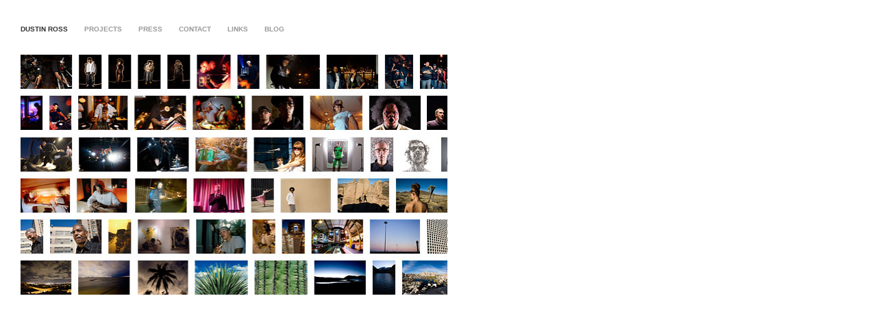

--- FILE ---
content_type: text/html
request_url: http://dustinross.com/
body_size: 331
content:
<!DOCTYPE HTML PUBLIC "-//W3C//DTD HTML 4.01 Frameset//EN" "http://www.w3.org/TR/html4/frameset.dtd">
<html>
<head>
<title>Dustin Ross Photography</title>
<meta http-equiv="Content-Type" content="text/html; charset=iso-8859-1">
</head>

<frameset rows="80,*" frameborder="NO" border="0" framespacing="0">
  <frame src="navigationframe1.htm" name="topFrame" scrolling="NO" noresize >
  <frame src="hompagepicture.htm" name="mainFrame">
</frameset>
<noframes><body>
</body></noframes>
</html>


--- FILE ---
content_type: text/html
request_url: http://dustinross.com/navigationframe1.htm
body_size: 804
content:
<!DOCTYPE HTML PUBLIC "-//W3C//DTD HTML 4.01 Transitional//EN">
<html>
<head>
<title>Dustin Ross Photography</title>
<meta http-equiv="Content-Type" content="text/html; charset=iso-8859-1">
<link href="stylez.css" rel="stylesheet" type="text/css">
</head>

<body bgcolor="#FFFFFF" leftmargin="0" topmargin="0" marginwidth="0" marginheight="0">
<table width="100%" border="0" cellspacing="0" cellpadding="0">
  <tr>
    <td width="30">&nbsp;</td>
    <td height="50" valign="bottom">
        <p> <span class="newlogo"> <a href="hompagepicture.htm" target="mainFrame" class="newlogo">Dustin 
        Ross</a></span> &nbsp;&nbsp;&nbsp;&nbsp; <span class="newmenu"> <a href="hompagemenu.htm" target="mainFrame" class="newmenu">Projects</a></span> 
        &nbsp;&nbsp;&nbsp;&nbsp; <span class="newmenu"> <a href="clips/clips.htm" target="mainFrame" class="newmenu">Press</a></span> 
        &nbsp;&nbsp;&nbsp;&nbsp; <span class="newmenu"> <a href="contact.htm" target="mainFrame" class="newmenu">Contact</a></span> 
        &nbsp;&nbsp;&nbsp;&nbsp; <span class="newmenu"> <a href="links.htm" target="mainFrame" class="newmenu">Links</a></span> 
        &nbsp;&nbsp;&nbsp;&nbsp; <span class="newmenu"> <a href="http://www.dustinross.com/blog/" target="mainFrame" class="newmenu">Blog</a></span></p></td>
        </tr>
</table>

<!-- Start of StatCounter Code -->
<script type="text/javascript" language="javascript">
var sc_project=570544; 
var sc_invisible=1; 
var sc_partition=4; 
var sc_security="8ceedde8"; 
</script>

<script type="text/javascript" language="javascript" src="http://www.statcounter.com/counter/frames.js"></script><noscript><a href="http://www.statcounter.com/" target="_blank"><img  src="http://c5.statcounter.com/counter.php?sc_project=570544&java=0&security=8ceedde8&invisible=1" alt="web hit counter" border="0"></a> </noscript>
<!-- End of StatCounter Code -->

<script type="text/javascript" src="http://include.reinvigorate.net/re_.js"></script>
<script type="text/javascript">
//<![CDATA[
re_("n05b7-b9h165078w");
//]]>
</script>


</body>
</html>


--- FILE ---
content_type: text/html
request_url: http://dustinross.com/hompagepicture.htm
body_size: 856
content:
<!DOCTYPE HTML PUBLIC "-//W3C//DTD HTML 4.01 Transitional//EN">
<html>
<head>
<title>Dustin Ross Photography</title>
<meta http-equiv="Content-Type" content="text/html; charset=iso-8859-1">
<link href="stylez.css" rel="stylesheet" type="text/css">
</head>

<body leftmargin="0" topmargin="0">
<table width="100%" height="200" border="0" cellspacing="0" cellpadding="0">
  <tr>
    <td width="30">&nbsp;</td>
    <td valign="top"><p class="portfoliomenu"><img src="portfolio06/images/contactsheet.jpg" width="623" height="351" border="0" usemap="#Map"> 
      </p>
            
      </td>
  </tr>
</table>
<map name="Map">
  <area shape="rect" coords="1,2,76,50" href="portfolio06/musichtmls/musicportfolio01.htm">
  <area shape="rect" coords="257,2,348,50" href="portfolio06/musichtmls/musicportfolio03.htm">
  <area shape="rect" coords="358,2,437,50" href="portfolio06/musichtmls/musicportfolio04.htm">
  <area shape="rect" coords="446,2,522,51" href="portfolio06/musichtmls/musicportfolio05.htm">
  <area shape="rect" coords="531,2,621,50" href="portfolio06/musichtmls/musicportfolio06.htm">
  <area shape="rect" coords="1,61,74,112" href="portfolio06/musichtmls/musicportfolio07.htm">
  <area shape="rect" coords="85,2,247,50" href="portfolio06/musichtmls/musicportfolio02.htm">
  <area shape="rect" coords="83,61,241,112" href="portfolio06/musichtmls/musicportfolio08.htm">
  <area shape="rect" coords="251,61,327,112" href="portfolio06/musichtmls/musicportfolio09.htm">
  <area shape="rect" coords="338,61,411,111" href="portfolio06/musichtmls/musicportfolio10.htm">
  <area shape="rect" coords="423,61,498,112" href="portfolio06/musichtmls/musicportfolio11.htm">
  <area shape="rect" coords="508,61,584,112" href="portfolio06/musichtmls/musicportfolio12.htm">
  <area shape="rect" coords="592,60,621,111" href="portfolio06/musichtmls/musicportfolio13.htm">
  <area shape="rect" coords="1,120,245,171" href="portfolio06/musichtmls/musicportfolio13.htm">
  <area shape="rect" coords="255,121,415,172" href="portfolio06/musichtmls/musicportfolio14.htm">
  <area shape="rect" coords="425,121,604,172" href="portfolio06/portraithtmls/portportfolio01.htm">
  <area shape="rect" coords="614,121,621,171" href="portfolio06/portraithtmls/portportfolio06.htm">
  <area shape="rect" coords="2,181,156,231" href="portfolio06/portraithtmls/portportfolio02.htm">
  <area shape="rect" coords="166,180,242,231" href="portfolio06/portraithtmls/portportfolio03.htm">
  <area shape="rect" coords="380,181,454,231" href="portfolio06/portraithtmls/portportfolio05.htm">
  <area shape="rect" coords="462,181,622,231" href="portfolio06/portraithtmls/portportfolio07.htm">
  <area shape="rect" coords="1,240,118,293" href="portfolio06/portraithtmls/portportfolio08.htm">
  <area shape="rect" coords="125,241,246,292" href="portfolio06/portraithtmls/portportfolio09.htm">
  <area shape="rect" coords="253,241,374,291" href="portfolio06/portraithtmls/portportfolio10.htm">
  <area shape="rect" coords="382,240,501,291" href="portfolio06/landscapehtmls/landportfolio01.htm">
  <area shape="rect" coords="509,241,623,291" href="portfolio06/landscapehtmls/landportfolio02.htm">
  <area shape="rect" coords="1,300,247,350" href="portfolio06/landscapehtmls/landportfolio03.htm">
  <area shape="rect" coords="253,301,421,351" href="portfolio06/landscapehtmls/landportfolio04.htm">
  <area shape="rect" coords="429,301,547,349" href="portfolio06/landscapehtmls/landportfolio05.htm">
  <area shape="rect" coords="556,302,622,349" href="portfolio06/landscapehtmls/landportfolio06.htm">
  <area shape="rect" coords="252,181,370,232" href="portfolio06/portraithtmls/portportfolio04.htm">
</map>
</body>

</html>


--- FILE ---
content_type: text/css
request_url: http://dustinross.com/stylez.css
body_size: 243
content:
.newmenu {
	font-family: Arial, Helvetica, sans-serif;
	font-size: 10px;
	line-height: 14px;
	color: #999999;
	text-decoration: none;
	font-weight: bold;
	text-transform: uppercase;
}
.newmenu a:hover{
	font-family: Arial, Helvetica, sans-serif;
	font-size: 10px;
	line-height: 14px;
	color: #666666;
	text-decoration: none;
	font-weight: bold;
	text-transform: uppercase;
}

.newlogo {
	font-family: Arial, Helvetica, sans-serif;
	font-size: 10px;
	line-height: 14px;
	color: #333333;
	text-decoration: none;
	font-weight: bold;
	text-transform: uppercase;
}



.portfoliosubmenu {
	font-family: Arial, Helvetica, sans-serif;
	font-size: 10px;
	line-height: 14px;
	color: #999999;
	text-decoration: none;
	font-weight: bold;
	text-transform: uppercase;
}
.portfoliosubmenu a:hover{
	font-family: Arial, Helvetica, sans-serif;
	font-size: 10px;
	line-height: 14px;
	color: #666666;
	text-decoration: none;
	font-weight: bold;
	text-transform: uppercase;
}

.portfoliomenu {
	font-family: Arial, Helvetica, sans-serif;
	font-size: 10px;
	line-height: 14px;
	color: #999999;
	text-decoration: none;
	font-weight: bold;
	text-transform: uppercase;
}

.menu {
	font-family: Arial, Helvetica, sans-serif;
	font-size: 11px;
	line-height: 14px;
	color: #999999;
	text-decoration: none;
	font-weight: bold;
}

.menu a:hover{
	font-family: Arial, Helvetica, sans-serif;
	font-size: 11px;
	line-height: 14px;
	color: #666666;
	text-decoration: none;
	font-weight: bold;
}

.logo {
	font-family: Arial, Helvetica, sans-serif;
	font-size: 11px;
	line-height: 14px;
	color: #999999;
	text-decoration: none;
	font-weight: bold;
}
.logo a:hover{
	font-family: Arial, Helvetica, sans-serif;
	font-size: 11px;
	line-height: 14px;
	color: #666666;
	text-decoration: none;
	font-weight: bold;
}

--- FILE ---
content_type: text/css
request_url: http://dustinross.com/stylez.css
body_size: 243
content:
.newmenu {
	font-family: Arial, Helvetica, sans-serif;
	font-size: 10px;
	line-height: 14px;
	color: #999999;
	text-decoration: none;
	font-weight: bold;
	text-transform: uppercase;
}
.newmenu a:hover{
	font-family: Arial, Helvetica, sans-serif;
	font-size: 10px;
	line-height: 14px;
	color: #666666;
	text-decoration: none;
	font-weight: bold;
	text-transform: uppercase;
}

.newlogo {
	font-family: Arial, Helvetica, sans-serif;
	font-size: 10px;
	line-height: 14px;
	color: #333333;
	text-decoration: none;
	font-weight: bold;
	text-transform: uppercase;
}



.portfoliosubmenu {
	font-family: Arial, Helvetica, sans-serif;
	font-size: 10px;
	line-height: 14px;
	color: #999999;
	text-decoration: none;
	font-weight: bold;
	text-transform: uppercase;
}
.portfoliosubmenu a:hover{
	font-family: Arial, Helvetica, sans-serif;
	font-size: 10px;
	line-height: 14px;
	color: #666666;
	text-decoration: none;
	font-weight: bold;
	text-transform: uppercase;
}

.portfoliomenu {
	font-family: Arial, Helvetica, sans-serif;
	font-size: 10px;
	line-height: 14px;
	color: #999999;
	text-decoration: none;
	font-weight: bold;
	text-transform: uppercase;
}

.menu {
	font-family: Arial, Helvetica, sans-serif;
	font-size: 11px;
	line-height: 14px;
	color: #999999;
	text-decoration: none;
	font-weight: bold;
}

.menu a:hover{
	font-family: Arial, Helvetica, sans-serif;
	font-size: 11px;
	line-height: 14px;
	color: #666666;
	text-decoration: none;
	font-weight: bold;
}

.logo {
	font-family: Arial, Helvetica, sans-serif;
	font-size: 11px;
	line-height: 14px;
	color: #999999;
	text-decoration: none;
	font-weight: bold;
}
.logo a:hover{
	font-family: Arial, Helvetica, sans-serif;
	font-size: 11px;
	line-height: 14px;
	color: #666666;
	text-decoration: none;
	font-weight: bold;
}